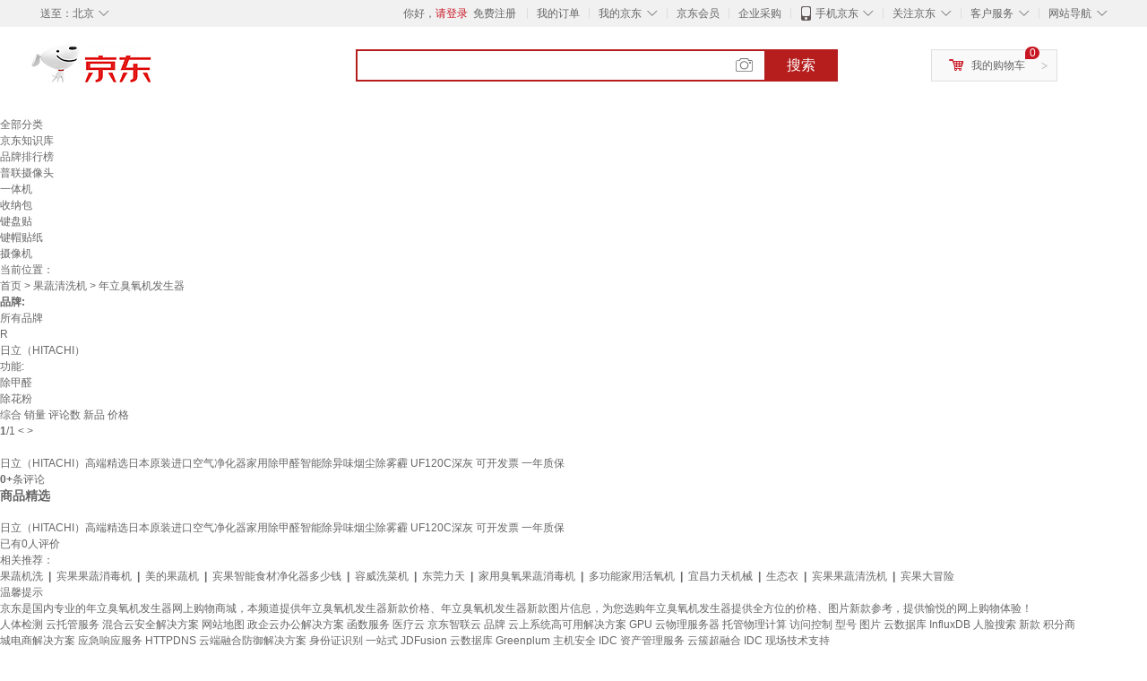

--- FILE ---
content_type: text/html;charset=UTF-8
request_url: https://www.jd.com/xinkuan/737d175e0ed66489af0.html
body_size: 9044
content:
<!DOCTYPE html>
<html lang="en">
<head>
        <meta charset="UTF-8">
<title>年立臭氧机发生器新款 - 年立臭氧机发生器2021年新款 - 京东</title>
<meta name="Keywords" content="年立臭氧机发生器新款，年立臭氧机发生器2021新款" />
<meta name="description" content="京东是国内专业的年立臭氧机发生器网上购物商城，本频道提供年立臭氧机发生器新款价格、年立臭氧机发生器新款图片信息，为您选购年立臭氧机发生器提供全方位的价格、图片新款参考，提供愉悦的网上购物体验！" />
<meta name="mobile-agent" content="format=html5;url=//so.m.jd.com/xinkuan/737d175e0ed66489af0.html">
<meta name="applicable-device" content="pc">
<link rel="icon" href="//www.jd.com/favicon.ico" mce_href="//www.jd.com/favicon.ico" type="image/x-icon" />
<link rel="canonical" href="//www.jd.com/xinkuan/737d175e0ed66489af0.html"/>

    <link type="text/css" rel="stylesheet" href="//misc.360buyimg.com/jdf/1.0.0/unit/??ui-base/1.0.0/ui-base.css,shortcut/2.0.0/shortcut.css,global-header/1.0.0/global-header.css,myjd/2.0.0/myjd.css,nav/2.0.0/nav.css,shoppingcart/2.0.0/shoppingcart.css,global-footer/1.0.0/global-footer.css,service/1.0.0/service.css" />
    <link rel="stylesheet" href="//storage.jd.com/swm-stable/seo/pc/0.0.8/static/common/css/base_d4de097.css" />
<script type="text/javascript">window.pageConfig={compatible:!0,jdfVersion:"2.0.0"};</script>
<script type="text/javascript">window.jdpts={},jdpts._st=(new Date).getTime();</script>




    <link rel="stylesheet" type="text/css" href="//storage.jd.com/swm-stable/seo/pc/0.0.8/static/components/targetGo/targetGo_f03a133.css" />
    <link rel="stylesheet" type="text/css" href="//storage.jd.com/swm-stable/seo/pc/0.0.8/static/components/banner/banner_3aa2d80.css" />
    <link rel="stylesheet" href="//storage.jd.com/swm-stable/seo/pc/0.0.8/widget/navitems/navitems_0281f90.css" />
    <link rel="stylesheet" href="//storage.jd.com/swm-stable/seo/pc/0.0.8/widget/wisdomTemp/wisdomTemp_81f1e4c.css" />
    <link rel="stylesheet" href="//storage.jd.com/swm-stable/seo/pc/0.0.8/widget/moreKeywords/moreKeywords_3850427.css" />
</head>
<body>
<div id="shortcut-2014">
	<div class="w">
    	<ul class="fl">
    		<li class="dorpdown" id="ttbar-mycity"></li>
    	</ul>
    	<ul class="fr">
			<li class="fore1" id="ttbar-login">
				<a href="javascript:login();" class="link-login">你好，请登录</a>&nbsp;&nbsp;<a href="javascript:regist();" class="link-regist style-red">免费注册</a>
			</li>
			<li class="spacer"></li>
			<li class="fore2">
				<div class="dt">
					<a target="_blank" href="//order.jd.com/center/list.action">我的订单</a>
				</div>
			</li>
			<li class="spacer"></li>
			<li class="fore3 dorpdown" id="ttbar-myjd">
				<div class="dt cw-icon">
					<i class="ci-right"><s>◇</s></i>
					<a target="_blank" href="//home.jd.com/">我的京东</a>
				</div>
				<div class="dd dorpdown-layer"></div>
			</li>
			<li class="spacer"></li>
			<li class="fore4" id="ttbar-member">
				<div class="dt">
					<a target="_blank" href="//vip.jd.com/">京东会员</a>
				</div>
			</li>
			<li class="spacer"></li>
			<li class="fore5" id="ttbar-ent">
				<div class="dt">
					<a target="_blank" href="//b.jd.com/">企业采购</a>
				</div>
			</li>
			<li class="spacer"></li>
			<li class="fore6 dorpdown" id="ttbar-apps">
				<div class="dt cw-icon">
					<i class="ci-left"></i>
					<i class="ci-right"><s>◇</s></i>
					<a target="_blank" href="//app.jd.com/">手机京东</a>
				</div>
			</li>
			<li class="spacer"></li>
			<li class="fore7 dorpdown" id="ttbar-atte">
				<div class="dt cw-icon">
					<i class="ci-right"><s>◇</s></i>关注京东
				</div>	
			</li>
			<li class="spacer"></li>
			<li class="fore8 dorpdown" id="ttbar-serv">
				<div class="dt cw-icon">
					<i class="ci-right"><s>◇</s></i>客户服务
				</div>
				<div class="dd dorpdown-layer"></div>
			</li>
			<li class="spacer"></li>
			<li class="fore9 dorpdown" id="ttbar-navs">
				<div class="dt cw-icon">
					<i class="ci-right"><s>◇</s></i>网站导航
				</div>
				<div class="dd dorpdown-layer"></div>
			</li>
    	</ul>
		<span class="clr"></span>
    </div>
</div>
<div id="o-header-2013"><div id="header-2013" style="display:none;"></div></div>
<div class="w">
    <div id="logo-2014">
    	<a href="//www.jd.com/" class="logo">京东</a>
    </div>
    <div id="search-2014" >
		<ul id="shelper" class="hide"></ul>
		<div class="form">
			<input type="text" onkeydown="javascript:if(event.keyCode==13) search('key');" autocomplete="off" id="key" accesskey="s" class="text" />
			<button onclick="search('key');return false;" class="button cw-icon"><i></i>搜索</button>
		</div>
    </div>
    <div id="settleup-2014" class="dorpdown">
		<div class="cw-icon">
			<i class="ci-left"></i>
			<i class="ci-right">&gt;</i>
			<a target="_blank" href="//cart.jd.com/cart.action">我的购物车</a>
		</div>
		<div class="dorpdown-layer">
			<div class="spacer"></div>
			<div id="settleup-content">
				<span class="loading"></span>
			</div>
		</div>
	</div>
    <div id="hotwords-2014"></div>
    <span class="clr"></span>
</div>
<div id="navitems" class="clearfix">
    <ul>
                <li><a target="_blank" href="http://yp.jd.com/sitemap.html">全部分类</a></li>
                <li><a target="_blank" href="http://yp.jd.com/zhishi_sitemap.html">京东知识库</a></li>
                <li><a target="_blank" href="http://yp.jd.com/brand_sitemap.html">品牌排行榜</a></li>
                <li><a target="_blank" href="https://item.jd.com/product/BRV_ljFuuwc9r96pFV2kgQ.html">普联摄像头</a></li>
                <li><a target="_blank" href="https://club.jd.com/remarklist/pAikChMPn_f8isRvQn4s7g.html">一体机</a></li>
                <li><a target="_blank" href="https://club.jd.com/remarklist/we9HIKMISJ2Cg-xdGejsFA.html">收纳包</a></li>
                <li><a target="_blank" href="https://club.jd.com/remarklist/Lq4tUL9t6jVBzo6nQNq06g.html">键盘贴</a></li>
                <li><a target="_blank" href="https://club.jd.com/commentdetail/Lq4tUL9t6jVBzo6nQNq06g_2125c4d26da1353b362075d40ad970a6.html">键帽贴纸</a></li>
                <li><a target="_blank" href="https://item.jd.com/product/v3kTHPSRdQdPPqRtFxEOWQ.html">摄像机</a></li>
            </ul>
</div>







<div class="breadcrumb defineDiv">
    <dl class="brd">
        <dt>当前位置：</dt>
        <dd><a href="//www.jd.com">首页</a> <span> > </span>
                        <a href="//yp.jd.com/list/737_752_901.html">果蔬清洗机</a>
            <span> > 年立臭氧机发生器</span>
        </dd>
    </dl>
</div>


<div class="content-wrap">
    <!--顶部banner通栏-->
    <div class="banner-ad-top-wrap">
        <a href="javascript:void(0);" class="ad-jump" target="_blank">
            <img src="" alt="" id="adTop" class="hide">
        </a>
    </div>
    <!--顶部banner通栏-->

    <!--各种筛选条件的展示与动画制作-->
    <div class="search-condition">
        <div class="search-ul">
                                                                    <!--品牌无图片的选项配置 no-img-brand表示无图片配置-->
                    <div class="brand-option no-img-brand  one-line ">
                        <strong class="title">品牌:</strong>
                        <div class="detail-option">
                            <ul class="letter-ul clearfix">
                                <li data-letter=""><a href="javascript:void(0);">所有品牌</a></li>
                                                                    <li data-letter="R"><a href="javascript:void(0);">R</a></li>
                                                            </ul>
                            <!--该面板是未点击更多时的展示-->
                            <div class="options fold">
                                <ul class="detail-ul clearfix" id="brandShow">
                                                                                                                                                                                                <li data-visible="R"><a href="/xinkuan/737d175e0ed66489af0.html?extAttrValue=expand_name,&electedExtAttrSet=&sort_type=sort_winsdate_desc&brand=日立（HITACHI）" title="日立（HITACHI）"
                                                                               rel="nofollow">日立（HITACHI）</a></li>
                                                                                                            </ul>
                            </div>
                                                    </div>
                    </div>
                    <!--品牌无图片的选项配置-->
                            
                    
                                    <!--非品牌的选项配置 not-brand-option, extAttr表示额外属性单独一行的div-->
                                    <div class="not-brand-option extAttr">
                        <div class="title">功能:</div>
                        <div class="detail-option">
                            <div class="options">
                                <ul class="detail-ul clearfix">
                                                                            <li><a href="/xinkuan/737d175e0ed66489af0.html?sort_type=sort_winsdate_desc&extAttrValue=expand_name,@25478::1&electedExtAttrSet=1," title="除甲醛" rel="nofollow">除甲醛</a></li>
                                                                            <li><a href="/xinkuan/737d175e0ed66489af0.html?sort_type=sort_winsdate_desc&extAttrValue=expand_name,@102719::1&electedExtAttrSet=1," title="除花粉" rel="nofollow">除花粉</a></li>
                                                                    </ul>
                            </div>
                        
                        </div>
                    </div>
                
            
                            </div>
    </div>
    <!--中间的商品部分-->
    <div class="search-wrap clearfix">
        <!--右侧商品的制作-->
        <div class="content-right">
                            <!--排序的筛选-->
                <div class="sequence clearfix">
                    <div class="sort-ul">

                                                    <a class="" href="/xinkuan/737d175e0ed66489af0.html?extAttrValue=expand_name,&electedExtAttrSet=&sort_type=sort_default" rel="nofollow"><span>综合</span><i class="compre"></i></a>
                        
                                                    <a href="/xinkuan/737d175e0ed66489af0.html?extAttrValue=expand_name,&electedExtAttrSet=&sort_type=sort_totalsales15_desc" rel="nofollow"><span>销量</span><i class="sales"></i></a>
                        
                                                    <a href="/xinkuan/737d175e0ed66489af0.html?extAttrValue=expand_name,&electedExtAttrSet=&sort_type=sort_commentcount_desc" rel="nofollow"><span>评论数</span><i class="comments"></i></a>
                        
                                                    <a class="active" href="javascript:void(0);"><span>新品</span><i class="new-sku"></i></a>
                        
                        <!--active默认升序排列   down表示降序排列-->
                                                    <a class="" href="/xinkuan/737d175e0ed66489af0.html?extAttrValue=expand_name,&electedExtAttrSet=&sort_type=sort_dredisprice_asc" rel="nofollow"><span>价格</span><span class="arrow clearfix"><i
                                class="arrow-up"></i><i class="arrow-down"></i></span></a>
                        
                    </div>
                    <div class="panel-page">
                    <span class="page">
                        <b>1</b><em>/</em><i>1</i>
                    </span>
                        <!--不可点击状态添加disabled-->
                                                    <a href="javascript:void(0);" class="prev-page disabled"><i class="prev"><</i></a>
                        
                                                    <a href="javascript:void(0);" class="next-page disabled"><i class="next">></i></a>
                                            </div>
                </div>
                <!--排序的筛选-->
            
            <!--具体商品-->
                            <ul class="details-ul clearfix">
                                                                <li class="sku-detail cps-wrap  no-slave-ware ">
                            <div class="pad-sku">
                                <a href="https://item.jd.com/10178296229289.html" class="img-href" title="日立（HITACHI）高端精选日本原装进口空气净化器家用除甲醛智能除异味烟尘除雾霾 UF120C深灰 可开发票 一年质保"
                                   target="_blank"  >
                                    <img src="//misc.360buyimg.com/lib/img/e/blank.gif" data-lazy-img="                                                                //img30.360buyimg.com/n7/jfs/t1/348840/30/8700/102447/68df87baF3ef61278/bf9657d0a7b08266.jpg
"
                                         alt="日立（HITACHI）高端精选日本原装进口空气净化器家用除甲醛智能除异味烟尘除雾霾 UF120C深灰 可开发票 一年质保" class="prod-img" title="日立（HITACHI）高端精选日本原装进口空气净化器家用除甲醛智能除异味烟尘除雾霾 UF120C深灰 可开发票 一年质保">
                                </a>
                                                                <div class="price p-price" data-skuId="10178296229289">
                                    <strong></strong>
                                </div>
                                <div class="p-name">
                                    <a href="https://item.jd.com/10178296229289.html" class="price-href"
                                       title="日立（HITACHI）高端精选日本原装进口空气净化器家用除甲醛智能除异味烟尘除雾霾 UF120C深灰 可开发票 一年质保"  >日立（HITACHI）高端精选日本原装进口空气净化器家用除甲醛智能除异味烟尘除雾霾 UF120C深灰 可开发票 一年质保</a>
                                </div>
                                <div class="comment-num">
                                                                        <a href="//item.jd.com//10178296229289.html#comment" target="_blank"><strong>0+</strong></a>条评论
                                </div>
                                <div class="p-merchant">
                                                                        <a href="//mall.jd.com/index-$wareInfo.shop_id.html" title=""
                                       target="_blank"></a>
                                </div>

                                                            </div>
                        </li>
                                    </ul>
            
            <!--具体商品-->
            <!--分页页面的制作-->
            <div class="page-wrap">
                <div class="page clearfix" id="pagination"></div>
            </div>
        </div>
        <!--左侧精品推荐的制作-->
                    <div class="ads-left">
                <div class="sku-recommend">
                    <div class="title">
                        <h3>商品精选</h3>
                    </div>
                                                                        <div class="sku-wrap cps-wrap">
                                <div class="img-wrap">
                                    <a href="https://item.jd.com/10178296229289.html" target="_blank"
                                       title="日立（HITACHI）高端精选日本原装进口空气净化器家用除甲醛智能除异味烟尘除雾霾 UF120C深灰 可开发票 一年质保" >
                                        <img src="//misc.360buyimg.com/lib/img/e/blank.gif" class="sku-img"
                                             data-lazy-img="                                                                //img30.360buyimg.com/n2/jfs/t1/348840/30/8700/102447/68df87baF3ef61278/bf9657d0a7b08266.jpg
" alt="日立（HITACHI）高端精选日本原装进口空气净化器家用除甲醛智能除异味烟尘除雾霾 UF120C深灰 可开发票 一年质保"
                                             title="日立（HITACHI）高端精选日本原装进口空气净化器家用除甲醛智能除异味烟尘除雾霾 UF120C深灰 可开发票 一年质保">
                                    </a>
                                </div>
                                <div class="sku-price price" data-skuId="10178296229289">
                                    <strong></strong>
                                </div>
                                <div class="sku-name">
                                    <a href="https://item.jd.com/10178296229289.html" target="_blank"
                                       title="日立（HITACHI）高端精选日本原装进口空气净化器家用除甲醛智能除异味烟尘除雾霾 UF120C深灰 可开发票 一年质保"  >日立（HITACHI）高端精选日本原装进口空气净化器家用除甲醛智能除异味烟尘除雾霾 UF120C深灰 可开发票 一年质保</a>
                                </div>
                                <div class="comment-num">
                                    已有<span class="num">0</span>人评价
                                </div>
                            </div>
                                                            </div>
            </div>
            </div>

    <!-- targetGo接入 -->
    <div id="target-go">
    </div>
    <!-- end targetGo接入 -->

    <!--最下面的关键词推荐-->
    <div class="kwds-recommend">
        <div class="relation-recommend">
            <div class="title">相关推荐：</div>
            <div class="content clearfix">
                                    <a href="https://www.jd.com/xinkuan/7377f74cd3df1cb27ca.html">果蔬机洗</a>
                                            <b>&nbsp;|&nbsp;</b>
                                                        <a href="https://www.jd.com/xinkuan/73747319d10b03f03e1.html">宾果果蔬消毒机</a>
                                            <b>&nbsp;|&nbsp;</b>
                                                        <a href="https://www.jd.com/xinkuan/7378c0cc501f99c0ad1.html">美的果蔬机</a>
                                            <b>&nbsp;|&nbsp;</b>
                                                        <a href="https://www.jd.com/xinkuan/7379994f61572e5187e.html">宾果智能食材净化器多少钱</a>
                                            <b>&nbsp;|&nbsp;</b>
                                                        <a href="https://www.jd.com/xinkuan/737d061408f9ceaf382.html">容威洗菜机</a>
                                            <b>&nbsp;|&nbsp;</b>
                                                        <a href="https://www.jd.com/xinkuan/737b789a75ad345a900.html">东莞力天</a>
                                            <b>&nbsp;|&nbsp;</b>
                                                        <a href="https://www.jd.com/xinkuan/737f891e7f36c300138.html">家用臭氧果蔬消毒机</a>
                                            <b>&nbsp;|&nbsp;</b>
                                                        <a href="https://www.jd.com/xinkuan/73791f7c0e15baa8df7.html">多功能家用活氧机</a>
                                            <b>&nbsp;|&nbsp;</b>
                                                        <a href="https://www.jd.com/xinkuan/737fc69ad0f7a04313c.html">宜昌力天机械</a>
                                            <b>&nbsp;|&nbsp;</b>
                                                        <a href="https://www.jd.com/xinkuan/737d6b3a4a180df3a70.html">生态衣</a>
                                            <b>&nbsp;|&nbsp;</b>
                                                        <a href="https://www.jd.com/xinkuan/73766442d1005cd383a.html">宾果果蔬清洗机</a>
                                            <b>&nbsp;|&nbsp;</b>
                                                        <a href="https://www.jd.com/xinkuan/7372b02ffbe16b5be22.html">宾果大冒险</a>
                                                </div>
        </div>
        <div class="tips">
            <div class="title">温馨提示</div>
            <div class="content">京东是国内专业的年立臭氧机发生器网上购物商城，本频道提供年立臭氧机发生器新款价格、年立臭氧机发生器新款图片信息，为您选购年立臭氧机发生器提供全方位的价格、图片新款参考，提供愉悦的网上购物体验！</div>
        </div>
    </div>
</div>

<input type="text" style="display: none;" id="extPage" value="/xinkuan/737d175e0ed66489af0.html?extAttrValue=expand_name,&electedExtAttrSet=&sort_type=sort_winsdate_desc&"/>
<input type="text" style="display: none;" id="maxPageCount" value="1"/>
<input type="text" style="display: none;" id="pageIndex" value="1"/>
<input type="text" style="display: none;" id="keyword" value="年立臭氧机发生器"/>
<input type="text" style="display: none;" id="wareCount" value="1"/>
<input type="text/html" style="display:none" id="brandInfo" data-withextpagehref="/xinkuan/737d175e0ed66489af0.html?extAttrValue=expand_name,&electedExtAttrSet=&sort_type=sort_winsdate_desc"
       data-withextandsign="&"/>
<!--更多品牌异步加载接口-->
<script type="text/html" id="mixID" data-mixid="737d175e0ed66489af0"></script>
<script type="text/html" id="brandImgItem">
    {{each brands as brand}}
    <li data-visible="{{brand.pinyin}}"><a href="{{brand.href}}" title="{{brand.value}}" rel="nofollow">
        {{if brand.logourl != ""}}
        <img src="{{brand.logourl}}" alt="{{brand.value}}" title="{{brand.value}}">
        <div>{{brand.value}}</div>
    </a>
        {{else}}
        <div class="z-show">{{brand.value}}</div>
        </a>
        {{/if}}
    </li>
    {{/each}}
</script>
<script type="text/html" id="brandNoImgItem">
    {{each brands as brand}}
    <li data-visible="{{brand.pinyin}}"><a href="{{brand.href}}" title="{{brand.value}}"
                                           rel="nofollow">{{brand.value}}</a></li>
    {{/each}}
</script>
<div id="moreKeywords" class="defineDiv"  style="width:1210px">
	<div class="line">
	</div>
	<div class="keywords clearfix">
		<ul class="keywordsUl">
			<p class="clearfix">
                                                <span class="keywordsSpan">
                    <a class="keywordsLiA" href="https://www.jdcloud.com/cn/products/human-detection" target="_blank" title="人体检测">人体检测</a>
                </span>
                                                                <span class="keywordsSpan">
                    <a class="keywordsLiA" href="https://www.jdcloud.com/cn/products/cloud-cabinet-service" target="_blank" title="云托管服务">云托管服务</a>
                </span>
                                                                <span class="keywordsSpan">
                    <a class="keywordsLiA" href="https://www.jdcloud.com/cn/solutions/hybrid-cloud-security" target="_blank" title="混合云安全解决方案">混合云安全解决方案</a>
                </span>
                                                                <span class="keywordsSpan">
                    <a class="keywordsLiA" href="https://www.jdcloud.com/cn/content/" target="_blank" title="网站地图">网站地图</a>
                </span>
                                                                <span class="keywordsSpan">
                    <a class="keywordsLiA" href="https://www.jdcloud.com/cn/solutions/government-enterprise-business-cloud-solution" target="_blank" title="政企云办公解决方案">政企云办公解决方案</a>
                </span>
                                                                <span class="keywordsSpan">
                    <a class="keywordsLiA" href="https://www.jdcloud.com/cn/products/function-service" target="_blank" title="函数服务">函数服务</a>
                </span>
                                                                <span class="keywordsSpan">
                    <a class="keywordsLiA" href="https://www.jdcloud.com/solutions/medical-cloud" target="_blank" title="医疗云">医疗云</a>
                </span>
                                                                <span class="keywordsSpan">
                    <a class="keywordsLiA" href="https://www.jdcloud.com/" target="_blank" title="京东智联云">京东智联云</a>
                </span>
                                                                <span class="keywordsSpan">
                    <a class="keywordsLiA" href="http://yp.jd.com/znmb_brand.html" target="_blank" title="品牌">品牌</a>
                </span>
                                                                <span class="keywordsSpan">
                    <a class="keywordsLiA" href="https://www.jdcloud.com/cn/solutions/ha-solutions-for-cloud-systems" target="_blank" title="云上系统高可用解决方案">云上系统高可用解决方案</a>
                </span>
                                                                <span class="keywordsSpan">
                    <a class="keywordsLiA" href="https://www.jdcloud.com/cn/products/gpu-cloud-physical-server" target="_blank" title="GPU 云物理服务器">GPU 云物理服务器</a>
                </span>
                                                                <span class="keywordsSpan keywordsLiLast">
                    <a class="keywordsLiA" href="https://www.jdcloud.com/cn/products/cabinet-physical-computing" target="_blank" title="托管物理计算">托管物理计算</a>
                </span>
                                                                <span class="keywordsSpan">
                    <a class="keywordsLiA" href="https://www.jdcloud.com/cn/products/iam" target="_blank" title="访问控制">访问控制</a>
                </span>
                                                                <span class="keywordsSpan">
                    <a class="keywordsLiA" href="http://yp.jd.com/znmb_xinghao.html" target="_blank" title="型号">型号</a>
                </span>
                                                                <span class="keywordsSpan">
                    <a class="keywordsLiA" href="http://yp.jd.com/znmb_tupian.html" target="_blank" title="图片">图片</a>
                </span>
                                                                <span class="keywordsSpan">
                    <a class="keywordsLiA" href="https://www.jdcloud.com/cn/products/jcs-for-influxdb" target="_blank" title="云数据库 InfluxDB">云数据库 InfluxDB</a>
                </span>
                                                                <span class="keywordsSpan">
                    <a class="keywordsLiA" href="https://www.jdcloud.com/cn/products/face-search" target="_blank" title="人脸搜索">人脸搜索</a>
                </span>
                                                                <span class="keywordsSpan">
                    <a class="keywordsLiA" href="http://yp.jd.com/znmb_xinkuan.html" target="_blank" title="新款">新款</a>
                </span>
                                                                <span class="keywordsSpan">
                    <a class="keywordsLiA" href="https://www.jdcloud.com/solution/integral" target="_blank" title="积分商城电商解决方案">积分商城电商解决方案</a>
                </span>
                                                                <span class="keywordsSpan">
                    <a class="keywordsLiA" href="https://www.jdcloud.com/cn/products/incident-response-service" target="_blank" title="应急响应服务">应急响应服务</a>
                </span>
                                                                <span class="keywordsSpan">
                    <a class="keywordsLiA" href="https://www.jdcloud.com/cn/products/httpdns" target="_blank" title="HTTPDNS">HTTPDNS</a>
                </span>
                                                                <span class="keywordsSpan">
                    <a class="keywordsLiA" href="https://www.jdcloud.com/solution/resist" target="_blank" title="云端融合防御解决方案">云端融合防御解决方案</a>
                </span>
                                                                <span class="keywordsSpan">
                    <a class="keywordsLiA" href="https://www.jdcloud.com/cn/products/identity-card-recognize" target="_blank" title="身份证识别">身份证识别</a>
                </span>
                                                                <span class="keywordsSpan keywordsLiLast">
                    <a class="keywordsLiA" href="https://www.jdcloud.com/cn/products/one-stop-hardware-solution-service" target="_blank" title="一站式">一站式</a>
                </span>
                                                                <span class="keywordsSpan">
                    <a class="keywordsLiA" href="https://www.jdcloud.com/cn/products/jdfusion" target="_blank" title="JDFusion">JDFusion</a>
                </span>
                                                                <span class="keywordsSpan">
                    <a class="keywordsLiA" href="https://www.jdcloud.com/cn/products/jcs-for-greenplum" target="_blank" title="云数据库 Greenplum">云数据库 Greenplum</a>
                </span>
                                                                <span class="keywordsSpan">
                    <a class="keywordsLiA" href="https://www.jdcloud.com/cn/products/endpoint-security" target="_blank" title="主机安全">主机安全</a>
                </span>
                                                                <span class="keywordsSpan">
                    <a class="keywordsLiA" href="https://www.jdcloud.com/cn/products/idc-assets-management" target="_blank" title="IDC 资产管理服务">IDC 资产管理服务</a>
                </span>
                                                                <span class="keywordsSpan">
                    <a class="keywordsLiA" href="https://www.jdcloud.com/cn/products/jdstack-hci" target="_blank" title="云簇超融合">云簇超融合</a>
                </span>
                                                                <span class="keywordsSpan keywordsLiLast">
                    <a class="keywordsLiA" href="https://www.jdcloud.com/cn/products/idc-local-technical-support" target="_blank" title="IDC 现场技术支持">IDC 现场技术支持</a>
                </span>
                                			</p>
		</ul>
	</div>
</div>
<div id="service-2014">
	<div class="slogen">
		<span class="item fore1">
			<i></i><b>多</b>品类齐全，轻松购物
		</span>
		<span class="item fore2">
			<i></i><b>快</b>多仓直发，极速配送
		</span>
		<span class="item fore3">
			<i></i><b>好</b>正品行货，精致服务
		</span>
		<span class="item fore4">
			<i></i><b>省</b>天天低价，畅选无忧
		</span>
	</div>
	<div class="w">
		<dl class="fore1">
			<dt>购物指南</dt>
			<dd>
				<div><a rel="nofollow" target="_blank" href="//help.jd.com/user/issue/list-29.html">购物流程</a></div>
				<div><a rel="nofollow" target="_blank" href="//help.jd.com/user/issue/list-151.html">会员介绍</a></div>
				<div><a rel="nofollow" target="_blank" href="//help.jd.com/user/issue/list-297.html">生活旅行/团购</a></div>
				<div><a rel="nofollow" target="_blank" href="//help.jd.com/user/issue.html">常见问题</a></div>
				<div><a rel="nofollow" target="_blank" href="//help.jd.com/user/issue/list-136.html">大家电</a></div>
				<div><a rel="nofollow" target="_blank" href="//help.jd.com/user/index.html">联系客服</a></div>
			</dd>
		</dl>
		<dl class="fore2">		
			<dt>配送方式</dt>
			<dd>
				<div><a rel="nofollow" target="_blank" href="//help.jd.com/user/issue/list-81-100.html">上门自提</a></div>
				<div><a rel="nofollow" target="_blank" href="//help.jd.com/user/issue/list-81.html">211限时达</a></div>
				<div><a rel="nofollow" target="_blank" href="//help.jd.com/user/issue/103-983.html">配送服务查询</a></div>
				<div><a rel="nofollow" target="_blank" href="//help.jd.com/user/issue/109-188.html">配送费收取标准</a></div>				
				<div><a target="_blank" href="//help.joybuy.com/help/question-list-201.html">海外配送</a></div>
			</dd>
		</dl>
		<dl class="fore3">
			<dt>支付方式</dt>
			<dd>
				<div><a rel="nofollow" target="_blank" href="//help.jd.com/user/issue/list-172.html">货到付款</a></div>
				<div><a rel="nofollow" target="_blank" href="//help.jd.com/user/issue/list-173.html">在线支付</a></div>
				<div><a rel="nofollow" target="_blank" href="//help.jd.com/user/issue/list-176.html">分期付款</a></div>
				<div><a rel="nofollow" target="_blank" href="//help.jd.com/user/issue/list-174.html">邮局汇款</a></div>
				<div><a rel="nofollow" target="_blank" href="//help.jd.com/user/issue/list-175.html">公司转账</a></div>
			</dd>
		</dl>
		<dl class="fore4">		
			<dt>售后服务</dt>
			<dd>
				<div><a rel="nofollow" target="_blank" href="//help.jd.com/user/issue/321-981.html">售后政策</a></div>
				<div><a rel="nofollow" target="_blank" href="//help.jd.com/user/issue/list-132.html">价格保护</a></div>
				<div><a rel="nofollow" target="_blank" href="//help.jd.com/user/issue/130-978.html">退款说明</a></div>
				<div><a rel="nofollow" target="_blank" href="//myjd.jd.com/repair/repairs.action">返修/退换货</a></div>
				<div><a rel="nofollow" target="_blank" href="//help.jd.com/user/issue/list-50.html">取消订单</a></div>
			</dd>
		</dl>
		<dl class="fore5">
			<dt>特色服务</dt>
			<dd>		
				<div><a target="_blank" href="//help.jd.com/user/issue/list-133.html">夺宝岛</a></div>
				<div><a target="_blank" href="//help.jd.com/user/issue/list-134.html">DIY装机</a></div>
				<div><a rel="nofollow" target="_blank" href="//fuwu.jd.com/">延保服务</a></div>
				<div><a rel="nofollow" target="_blank" href="//o.jd.com/market/index.action">京东E卡</a></div>				
				<div><a rel="nofollow" target="_blank" href="//mobile.jd.com/">京东通信</a></div>
				<div><a rel="nofollow" target="_blank" href="//s.jd.com/">京东JD+</a></div>
			</dd>
		</dl>
		<span class="clr"></span>
	</div>
</div>
<div class="w">
	<div id="footer-2014">
		<div class="links"><a rel="nofollow" target="_blank" href="//about.jd.com">关于我们</a>|<a rel="nofollow" target="_blank" href="//about.jd.com/contact/">联系我们</a>|<a rel="nofollow" target="_blank" href="//help.jd.com/user/custom.html">联系客服</a>|<a rel="nofollow" target="_blank" href="//vc.jd.com/cooperation.html">合作招商</a>|<a rel="nofollow" target="_blank" href="//helpcenter.jd.com/venderportal/index.html">商家帮助</a>|<a rel="nofollow" target="_blank" href="//jzt.jd.com">营销中心</a>|<a rel="nofollow" target="_blank" href="//app.jd.com/">手机京东</a>|<a target="_blank" href="//club.jd.com/links.aspx">友情链接</a>|<a target="_blank" href="//media.jd.com/">销售联盟</a>|<a href="//club.jd.com/" target="_blank">京东社区</a>|<a href="//sale.jd.com/act/FTrWPesiDhXt5M6.html" target="_blank">风险监测</a>|<a href="//about.jd.com/privacy/" target="_blank" clstag="h|keycount|2016|43">隐私政策</a>|<a href="//gongyi.jd.com" target="_blank">京东公益</a>|<a href="//en.jd.com/" target="_blank">English Site</a>|<a href="//corporate.jd.com" target="_blank">Media & IR</a></div>
		<div class="copyright"><a target="_blank" href="http://www.beian.gov.cn/portal/registerSystemInfo?recordcode=11000002000088"><img src="//img13.360buyimg.com/cms/jfs/t2293/321/1377257360/19256/c267b386/56a0a994Nf1b662dc.png" /> 京公网安备 11000002000088号</a>&nbsp;&nbsp;|&nbsp;&nbsp;京ICP证070359号&nbsp;&nbsp;|&nbsp;&nbsp;<a target="_blank" href="//img14.360buyimg.com/da/jfs/t256/349/769670066/270505/3b03e0bb/53f16c24N7c04d9e9.jpg">互联网药品信息服务资格证编号(京)-经营性-2014-0008</a>&nbsp;&nbsp;|&nbsp;&nbsp;新出发京零&nbsp;字第大120007号<br>互联网出版许可证编号新出网证(京)字150号&nbsp;&nbsp;|&nbsp;&nbsp;<a rel="nofollow" href="//sale.jd.com/act/pQua7zovWdJfcIn.html" target="_blank">出版物经营许可证</a>&nbsp;&nbsp;|&nbsp;&nbsp;<a href="//misc.360buyimg.com/wz/wlwhjyxkz.jpg" target="_blank">网络文化经营许可证京网文[2014]2148-348号</a>&nbsp;&nbsp;|&nbsp;&nbsp;违法和不良信息举报电话：4006561155<br>Copyright&nbsp;&copy;&nbsp;2004-2019&nbsp;&nbsp;京东JD.com&nbsp;版权所有&nbsp;&nbsp;|&nbsp;&nbsp;消费者维权热线：4006067733&nbsp;&nbsp;&nbsp;&nbsp;<a class="mod_copyright_license" target="_blank" href="//sale.jd.com/act/7Y0Rp81MwQqc.html">经营证照</a><br>京东旗下网站：<a href="https://www.jdpay.com/" target="_blank">京东支付</a>&nbsp;&nbsp;|&nbsp;&nbsp;<a href="//www.jcloud.com" target="_blank">京东云</a>
		</div>		
		<div class="authentication">
			<a rel="nofollow" target="_blank" href="http://www.hd315.gov.cn/beian/view.asp?bianhao=010202007080200026">
				<img width="103" height="32" alt="经营性网站备案中心" src="//img12.360buyimg.com/da/jfs/t535/349/1185317137/2350/7fc5b9e4/54b8871eNa9a7067e.png" class="err-product" />
			</a>
			<script type="text/JavaScript">function CNNIC_change(eleId){var str= document.getElementById(eleId).href;var str1 =str.substring(0,(str.length-6));str1+=CNNIC_RndNum(6); document.getElementById(eleId).href=str1;}function CNNIC_RndNum(k){var rnd=""; for (var i=0;i < k;i++) rnd+=Math.floor(Math.random()*10); return rnd;}</script>
			<a rel="nofollow" target="_blank" id="urlknet" tabindex="-1" href="https://ss.knet.cn/verifyseal.dll?sn=2008070300100000031&ct=df&pa=294005">
				<img border="true" width="103" height="32" onclick="CNNIC_change('urlknet')" oncontextmenu="return false;" name="CNNIC_seal" alt="可信网站" src="//img11.360buyimg.com/da/jfs/t643/61/1174624553/2576/4037eb5f/54b8872dNe37a9860.png" class="err-product" />
			</a>
			<a rel="nofollow" target="_blank" href="http://www.cyberpolice.cn/">
				<img width="103" height="32" alt="网络警察" src="//img12.360buyimg.com/cms/jfs/t2050/256/1470027660/4336/2a2c74bd/56a89b8fNfbaade9a.jpg" class="err-product" />
			</a>
			<a rel="nofollow" target="_blank" href="https://search.szfw.org/cert/l/CX20120111001803001836">
				<img width="103" height="32" src="//img11.360buyimg.com/da/jfs/t451/173/1189513923/1992/ec69b14a/54b8875fNad1e0c4c.png" class="err-product" />
			</a>
			<a target="_blank" href="http://www.12377.cn"><img width="103" height="32" src="//img30.360buyimg.com/da/jfs/t1915/215/1329999964/2996/d7ff13f0/5698dc03N23f2e3b8.jpg"></a>
			<a target="_blank" href="http://www.12377.cn/node_548446.htm"><img width="103" height="32" src="//img14.360buyimg.com/da/jfs/t2026/221/2097811452/2816/8eb35b4b/5698dc16Nb2ab99df.jpg"></a>
		</div>
	</div>
</div>
<script type="text/javascript">if("Microsoft Internet Explorer"==navigator.appName&&"MSIE7.0"==navigator.appVersion.split(";")[1].replace(/[ ]/g,"")){console.log("IE7浏览器");var child=document.createElement("span");child.className="head-yp-logo",child.innerHTML="京东优评";var jdLogo=document.getElementById("logo-2014");jdLogo.appendChild(child)}</script><script data-loader src="//misc.360buyimg.com/??jdf/lib/jquery-1.6.4.js,jdf/1.0.0/unit/base/1.0.0/base.js"></script>
<script type="text/javascript">/*resourcemap*/
seajs.config({alias:{
  "static/components/priceLazyLoad/priceLazyLoad": "//storage.jd.com/swm-stable/seo/pc/0.0.8/static/components/priceLazyLoad/priceLazyLoad_33a2e82",
  "static/components/price/price": "//storage.jd.com/swm-stable/seo/pc/0.0.8/static/components/price/price_42409d6",
  "static/components/pager/pager": "//storage.jd.com/swm-stable/seo/pc/0.0.8/static/components/pager/pager_cbbfe3d",
  "static/components/template/template": "//storage.jd.com/swm-stable/seo/pc/0.0.8/static/components/template/template_1eef1d3",
  "static/components/targetGo/targetGo": "//storage.jd.com/swm-stable/seo/pc/0.0.8/static/components/targetGo/targetGo_8b432df",
  "static/components/cpsHref/cpsHref": "//storage.jd.com/swm-stable/seo/pc/0.0.8/static/components/cpsHref/cpsHref_44944e9",
  "static/components/banner/banner": "//storage.jd.com/swm-stable/seo/pc/0.0.8/static/components/banner/banner_a1e0231",
  "static/components/banner/bannerPosMap": "//storage.jd.com/swm-stable/seo/pc/0.0.8/static/components/banner/bannerPosMap_1086d4e",
  "static/components/banner/bannerDefaultOpts": "//storage.jd.com/swm-stable/seo/pc/0.0.8/static/components/banner/bannerDefaultOpts_f1d9d66",
  "widget/wisdomTemp/wisdomTemp": "//storage.jd.com/swm-stable/seo/pc/0.0.8/widget/wisdomTemp/wisdomTemp_48b044f"
}});
seajs.config({comboExcludes:/.*/});
var jaq=jaq||[];jaq.push(["account","JA2017_113641"]),jaq.push(["domain","jd.com"]),function(){var a=document.createElement("script");a.type="text/javascript",a.async=!0,a.src="//wl.jd.com/joya.js";var e=document.getElementsByTagName("script")[0];e.parentNode.insertBefore(a,e)}();
seajs.use(["widget/wisdomTemp/wisdomTemp"]);
seajs.config({comboExcludes:/.*/}),seajs.use("//misc.360buyimg.com/jdf/1.0.0/unit/globalInit/2.0.0/globalInit.js",function(s){s()});</script>
<script type="text/javascript" src="https://storage.360buyimg.com/staticapp/pc_mall_public/hotwords/main.898d7f23.js"></script>
</body>
</html>
